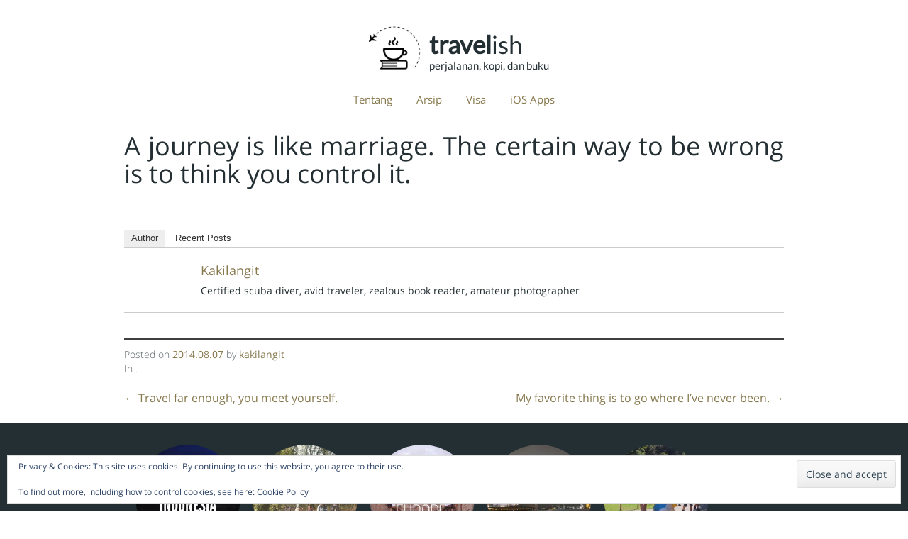

--- FILE ---
content_type: text/html; charset=UTF-8
request_url: https://blog.travelish.net/perfect-quotes/journey-like-marriage-certain-way-wrong-think-control/
body_size: 13384
content:
<!DOCTYPE html>
<html lang="en-US">
<head>
	<meta charset="UTF-8">
	<meta name="viewport" content="width=device-width, initial-scale=1">
	<title>A journey is like marriage. The certain way to be wrong is to think you control it. | Travelish</title>
	<link rel="profile" href="https://gmpg.org/xfn/11">
	<link rel="pingback" href="https://blog.travelish.net/xmlrpc.php">
	<link rel="alternate" href="https://blog.travelish.net/" hreflang="id" />

	<style id="jetpack-boost-critical-css">@media all{@charset "UTF-8";ul{box-sizing:border-box}.entry-content{counter-reset:footnotes}.screen-reader-text{clip:rect(1px,1px,1px,1px);word-wrap:normal!important;border:0;-webkit-clip-path:inset(50%);clip-path:inset(50%);height:1px;margin:-1px;overflow:hidden;padding:0;position:absolute;width:1px}a,body,div,form,h1,h2,html,li,p,span,strong,ul{border:0;font-family:inherit;font-size:100%;font-style:inherit;font-weight:inherit;margin:0;outline:0;padding:0;vertical-align:baseline}html{font-size:62.5%;overflow-y:scroll;-webkit-text-size-adjust:100%;-ms-text-size-adjust:100%}*,:after,:before{-webkit-box-sizing:border-box;-moz-box-sizing:border-box;box-sizing:border-box}body{background:#fff}article,aside,footer,header,main,nav,section{display:block}ul{list-style:none}a img{border:0}body,input{color:#404040;font-family:sans-serif;font-size:16px;font-size:1.6rem;line-height:1.5}h1,h2{clear:both}p{margin-bottom:1.5em}strong{font-weight:700}ul{margin:0 0 1.5em 3em}ul{list-style:disc}img{height:auto;max-width:100%}input{font-size:100%;margin:0;vertical-align:baseline}input[type=submit]{border:1px solid;border-color:#ccc #ccc #bbb;border-radius:3px;background:#e6e6e6;box-shadow:inset 0 1px 0 rgba(255,255,255,.5),inset 0 15px 17px rgba(255,255,255,.5),inset 0-5px 12px rgba(0,0,0,.05);color:rgba(0,0,0,.8);-webkit-appearance:button;font-size:12px;font-size:1.2rem;line-height:1;padding:.6em 1em .4em;text-shadow:0 1px 0 rgba(255,255,255,.8)}a{color:#4169e1}.main-navigation{clear:both;display:block;float:left;width:100%}.main-navigation ul{list-style:none;margin:0;padding-left:0}.main-navigation li{float:left;position:relative}.main-navigation a{display:block;text-decoration:none}@media screen and (max-width:600px){.main-navigation ul{display:none}}.site-main .post-navigation{margin:0 0 1.5em;overflow:hidden}.post-navigation .nav-previous{float:left;width:50%}.post-navigation .nav-next{float:right;text-align:right;width:50%}.screen-reader-text{clip:rect(1px,1px,1px,1px);position:absolute!important;height:1px;width:1px;overflow:hidden}.entry-content:after,.entry-content:before,.site-content:after,.site-content:before,.site-footer:after,.site-footer:before,.site-header:after,.site-header:before{content:"";display:table}.entry-content:after,.site-content:after,.site-footer:after,.site-header:after{clear:both}.widget{margin:0 0 1.5em}.hentry{margin:0 0 1.5em}.byline,.updated:not(.published){display:none}.group-blog .byline,.single .byline{display:inline}.entry-content{margin:1.5em 0 0}.widget_eu_cookie_law_widget{border:none;bottom:1em;left:1em;margin:0;padding:0;position:fixed;right:1em;width:auto;z-index:50001}#eu-cookie-law{background-color:#fff;border:1px solid #dedede;color:#2e4467;font-size:12px;line-height:1.5;overflow:hidden;padding:6px 6px 6px 15px;position:relative}#eu-cookie-law a{color:inherit;text-decoration:underline}#eu-cookie-law form{margin-bottom:0;position:static}#eu-cookie-law input{background:#f3f3f3;border:1px solid #dedede;border-radius:4px;-moz-border-radius:3px;-webkit-border-radius:3px;color:#2e4453;display:inline;float:right;font-family:inherit;font-size:14px;font-weight:inherit;line-height:inherit;margin:0 0 0 5%;padding:8px 12px;position:static;text-transform:none}@media (max-width:600px){#eu-cookie-law{padding-bottom:55px}#eu-cookie-law input.accept{bottom:8px;position:absolute;right:8px}}.widget_eu_cookie_law_widget{border:none;bottom:1em;left:1em;margin:0;padding:0;position:fixed;right:1em;width:auto;z-index:50001}#eu-cookie-law{background-color:#fff;border:1px solid #dedede;color:#2e4467;font-size:12px;line-height:1.5;overflow:hidden;padding:6px 6px 6px 15px;position:relative}#eu-cookie-law a{color:inherit;text-decoration:underline}#eu-cookie-law form{margin-bottom:0;position:static}#eu-cookie-law input{background:#f3f3f3;border:1px solid #dedede;border-radius:4px;-moz-border-radius:3px;-webkit-border-radius:3px;color:#2e4453;display:inline;float:right;font-family:inherit;font-size:14px;font-weight:inherit;line-height:inherit;margin:0 0 0 5%;padding:8px 12px;position:static;text-transform:none}@media (max-width:600px){#eu-cookie-law{padding-bottom:55px}#eu-cookie-law input.accept{bottom:8px;position:absolute;right:8px}}.screen-reader-text{clip:rect(1px,1px,1px,1px);word-wrap:normal!important;border:0;-webkit-clip-path:inset(50%);clip-path:inset(50%);height:1px;margin:-1px;overflow:hidden;padding:0;position:absolute!important;width:1px}}@media all{html{font-family:sans-serif;-webkit-text-size-adjust:100%;-ms-text-size-adjust:100%}body{margin:0}article,aside,footer,header,main,nav,section{display:block}a{background-color:transparent}strong{font-weight:700}h1{margin:.67em 0;font-size:2em}img{border:0}input{margin:0;font:inherit;color:inherit}input[type=submit]{-webkit-appearance:button}input{line-height:normal}*{-webkit-box-sizing:border-box;-moz-box-sizing:border-box;box-sizing:border-box}html{font-size:10px}body{font-family:"Helvetica Neue",Helvetica,Arial,sans-serif;font-size:14px;line-height:1.42857143;color:#333;background-color:#fff}input{font-family:inherit;font-size:inherit;line-height:inherit}a{color:#337ab7;text-decoration:none}img{vertical-align:middle}h1,h2{font-family:inherit;font-weight:500;line-height:1.1;color:inherit}h1,h2{margin-top:20px;margin-bottom:10px}h1{font-size:36px}h2{font-size:30px}p{margin:0 0 10px}ul{margin-top:0;margin-bottom:10px}.container{padding-right:15px;padding-left:15px;margin-right:auto;margin-left:auto}@media (min-width:768px){.container{width:750px}}@media (min-width:992px){.container{width:970px}}@media (min-width:1200px){.container{width:1170px}}.container:after,.container:before{display:table;content:" "}.container:after{clear:both}@-ms-viewport{width:device-width}}@media all{.abh_tab_content .abh_text .abh_name,section.abh_tab{padding:0!important;margin:0!important}.abh_box,.abh_tabs{width:100%!important}.abh_box{clear:both!important;position:relative!important;padding:25px 0!important}.abh_tabs{list-style:none!important;padding:5px 0 1px!important;margin:0!important;font:13px arial!important;border-bottom:1px solid #ccc!important}.abh_tab_content .abh_text ul,.abh_tabs li{list-style:none!important;padding:0!important}.abh_tabs li{display:inline!important;margin:0!important}.abh_tabs li:after,.abh_tabs li:before{content:""!important;padding:0!important;margin:0!important}.abh_tab_content .abh_tab{display:none}.abh_tabs li a{padding:4px 10px 5px!important;box-shadow:none!important;-webkit-box-shadow:none!important}.abh_tabs li a{background-color:transparent!important;border:0 solid #ccc!important;text-decoration:none!important;border-bottom:none!important;outline:0!important;font-size:100%!important;line-height:23px!important}.abh_tabs li a,.abh_tabs li.abh_active a{color:#333!important}.abh_tabs li.abh_active a{background-color:#eee!important;padding:4px 10px 5px!important;border-bottom:none!important;box-shadow:none!important;-webkit-box-shadow:none!important}.abh_tab_content{padding:20px 12px!important;min-height:80px!important;overflow:hidden!important;border-bottom:1px solid #ccc!important}.abh_tab_content .abh_image{display:block;float:left!important;width:80px!important;margin-top:10px!important}.abh_tab_content .abh_image a{border:0!important;box-shadow:0 1px 4px rgba(0,0,0,.2)!important;-webkit-box-shadow:none!important}.abh_tab_content .abh_text{margin-left:96px!important;font-size:100%!important;line-height:1.5!important}.abh_tab_content .abh_text .abh_name{font-size:20px!important;clear:none!important;font-weight:700!important;text-align:left!important;line-height:20px!important}.abh_tab_content .abh_text .fn{text-transform:capitalize!important;clear:none!important;font-size:18px!important;line-height:24px!important;margin:0!important;padding:0!important;border:0!important}.abh_tab_content .abh_text a{font-size:100%!important}.abh_tab_content .abh_text .abh_job{line-height:20px!important;font-size:100%!important}.abh_tab_content .abh_text .abh_description{position:static!important;padding-top:6px!important;font-size:14px!important;width:100%!important}.abh_tab_content .abh_text .abh_allposts{font-size:11px!important;vertical-align:middle!important}.abh_tab_content .abh_text ul{margin:5px 0 0 15px!important}.abh_tab_content .abh_text ul li,.abh_tab_content .abh_text ul li span{font-size:13px!important;line-height:20px!important;margin:0!important}.abh_tab_content .abh_social{display:block;float:right!important;line-height:1px!important;padding:0!important;margin:3px 0 0!important;text-align:right!important}.abh_tab_content .abh_text a{text-decoration:none!important;box-shadow:none!important;-webkit-box-shadow:none!important}.abh_box .vcard{background:0 0!important;font-size:100%!important;border:0!important}}@media all{a{color:#87794e;text-decoration:none;outline:0;font-weight:400}body{font-family:"Open Sans",sans-serif;font-weight:400;font-size:1em;color:#242f33;text-align:justify;-webkit-font-smoothing:antialiased}#main{margin:0 auto}#main .hentry{margin:0}.site-branding{font-family:Lato,sans-serif;font-weight:400;color:#242f33}.site-branding .site-title a{color:#242f33}nav.main-navigation .menu{display:table;margin:0 auto}nav.main-navigation .menu li a{font-size:1.5em;padding:15px 7px;margin:0 10px}nav.post-navigation{font-size:1.6em}#bottom .widget_simpleimage a,#bottom .widget_simpleimage a img{display:block;width:150px;height:150px}#bottom{padding:0;background-color:#242f33}#bottom .widget_simpleimage{margin:30px auto 15px 15px;float:left}#bottom .widget_simpleimage a img{border:1px solid #242f33;border-radius:100%}footer.entry-footer{font-size:1.4em;font-family:"Open Sans",sans-serif;font-weight:300;color:#576266}footer.entry-footer{margin:10px auto;padding:10px 0;border-top:4px solid #404040}footer#colophon{color:#f5f5f5;text-align:right;height:44px;background:#242f33}footer#colophon .site-info{margin-top:15px;font-size:14px}h1.entry-title{clear:none}header{margin:0}header.entry-header{position:relative;margin-bottom:30px}@media only screen and (min-device-width:320px) and (max-device-width:767px){body{font-size:.8em}.site-branding{margin:0 auto;text-align:center;width:auto;height:auto;position:relative}.site-branding .nara-image{position:relative}.site-branding .nara-image img{height:75px;width:75px;display:block;margin:0 auto}.site-branding .site-title{font-size:3.5em;margin:0;padding:0;text-align:center;padding-left:0;display:block;height:auto;position:relative}.site-branding .site-title a{position:relative}.site-branding .site-description{font-size:1.2em;margin:0;padding:0;text-align:center;padding-left:0}}@media only screen and (min-device-width:768px){.site-branding{margin:15px auto;display:block;max-width:270px;height:100%;position:relative}.site-branding .nara-image{position:absolute;left:0;top:0}.site-branding .nara-image a{display:block;height:100px;width:100px}.site-branding .site-title{font-size:3.5em;margin:0;padding:0;text-align:left;left:100px;display:inline-block;height:66px;position:relative}.site-branding .site-title a{position:absolute;bottom:0;text-transform:lowercase}.site-branding .site-description{font-size:1.5em;margin:0;padding:0;text-align:left;padding-left:100px}}@media (min-width:768px){.container{width:750px}}@media (min-width:992px){.container{width:960px}}@media (min-width:1200px){.container{width:960px}}}</style><meta name='robots' content='max-image-preview:large' />
<!-- Jetpack Site Verification Tags -->
<meta name="google-site-verification" content="_PYBCWqzoUAIj9YfKjOuUV9dLFbdhM7HEfv_7FMyrsY" />
<meta name="msvalidate.01" content="BE2E1BAD5ADF4D7EF92339922F7DA45F" />
<link rel='dns-prefetch' href='//stats.wp.com' />
<link rel='dns-prefetch' href='//widgets.wp.com' />
<link rel='dns-prefetch' href='//s0.wp.com' />
<link rel='dns-prefetch' href='//0.gravatar.com' />
<link rel='dns-prefetch' href='//1.gravatar.com' />
<link rel='dns-prefetch' href='//2.gravatar.com' />
<link rel='preconnect' href='//i0.wp.com' />
<link rel='preconnect' href='//c0.wp.com' />
<link rel="alternate" type="application/rss+xml" title="Travelish &raquo; Feed" href="https://blog.travelish.net/feed/" />
<link rel="alternate" type="application/rss+xml" title="Travelish &raquo; Comments Feed" href="https://blog.travelish.net/comments/feed/" />
<link rel="alternate" title="oEmbed (JSON)" type="application/json+oembed" href="https://blog.travelish.net/wp-json/oembed/1.0/embed?url=https%3A%2F%2Fblog.travelish.net%2Fperfect-quotes%2Fjourney-like-marriage-certain-way-wrong-think-control%2F" />
<link rel="alternate" title="oEmbed (XML)" type="text/xml+oembed" href="https://blog.travelish.net/wp-json/oembed/1.0/embed?url=https%3A%2F%2Fblog.travelish.net%2Fperfect-quotes%2Fjourney-like-marriage-certain-way-wrong-think-control%2F&#038;format=xml" />
<noscript><link rel='stylesheet' id='all-css-143f9c4eb3ebb29d95e42e31dc75db65' href='https://blog.travelish.net/_jb_static/??87a499be39' type='text/css' media='all' /></noscript><script src="/cdn-cgi/scripts/7d0fa10a/cloudflare-static/rocket-loader.min.js" data-cf-settings="a00eef674745aaf7f26d76be-|49"></script><link rel='stylesheet' id='all-css-143f9c4eb3ebb29d95e42e31dc75db65' href='https://blog.travelish.net/_jb_static/??87a499be39' type='text/css' media="not all" data-media="all" onload="this.media=this.dataset.media; delete this.dataset.media; this.removeAttribute( 'onload' );" />
<noscript><link rel='stylesheet' id='screen-and-min-width-768px-and-max-width-959px-css-c18eaca80466127d6b1f2d56d962d747' href='https://blog.travelish.net/_jb_static/??77204df4bc' type='text/css' media='screen and (min-width: 768px) and (max-width: 959px)' /></noscript><script src="/cdn-cgi/scripts/7d0fa10a/cloudflare-static/rocket-loader.min.js" data-cf-settings="a00eef674745aaf7f26d76be-|49"></script><link rel='stylesheet' id='screen-and-min-width-768px-and-max-width-959px-css-c18eaca80466127d6b1f2d56d962d747' href='https://blog.travelish.net/_jb_static/??77204df4bc' type='text/css' media="not all" data-media="screen and (min-width: 768px) and (max-width: 959px)" onload="this.media=this.dataset.media; delete this.dataset.media; this.removeAttribute( 'onload' );" />
<noscript><link rel='stylesheet' id='screen-and-max-width-767px-css-6f32b1afbcee4dbf77a3b47003f7fbdc' href='https://blog.travelish.net/_jb_static/??a0c2a35c3a' type='text/css' media='screen and (max-width: 767px)' /></noscript><script src="/cdn-cgi/scripts/7d0fa10a/cloudflare-static/rocket-loader.min.js" data-cf-settings="a00eef674745aaf7f26d76be-|49"></script><link rel='stylesheet' id='screen-and-max-width-767px-css-6f32b1afbcee4dbf77a3b47003f7fbdc' href='https://blog.travelish.net/_jb_static/??a0c2a35c3a' type='text/css' media="not all" data-media="screen and (max-width: 767px)" onload="this.media=this.dataset.media; delete this.dataset.media; this.removeAttribute( 'onload' );" />
<noscript><link rel='stylesheet' id='screen-css-27b5c893f11b03f6eafc69f4ccb7ee36' href='https://blog.travelish.net/_jb_static/??5263cc931e' type='text/css' media='screen' /></noscript><script src="/cdn-cgi/scripts/7d0fa10a/cloudflare-static/rocket-loader.min.js" data-cf-settings="a00eef674745aaf7f26d76be-|49"></script><link rel='stylesheet' id='screen-css-27b5c893f11b03f6eafc69f4ccb7ee36' href='https://blog.travelish.net/_jb_static/??5263cc931e' type='text/css' media="not all" data-media="screen" onload="this.media=this.dataset.media; delete this.dataset.media; this.removeAttribute( 'onload' );" />
<style id='wp-img-auto-sizes-contain-inline-css'>
img:is([sizes=auto i],[sizes^="auto," i]){contain-intrinsic-size:3000px 1500px}
/*# sourceURL=wp-img-auto-sizes-contain-inline-css */
</style>
<style id='wp-emoji-styles-inline-css'>

	img.wp-smiley, img.emoji {
		display: inline !important;
		border: none !important;
		box-shadow: none !important;
		height: 1em !important;
		width: 1em !important;
		margin: 0 0.07em !important;
		vertical-align: -0.1em !important;
		background: none !important;
		padding: 0 !important;
	}
/*# sourceURL=wp-emoji-styles-inline-css */
</style>
<style id='wp-block-library-inline-css'>
:root{--wp-block-synced-color:#7a00df;--wp-block-synced-color--rgb:122,0,223;--wp-bound-block-color:var(--wp-block-synced-color);--wp-editor-canvas-background:#ddd;--wp-admin-theme-color:#007cba;--wp-admin-theme-color--rgb:0,124,186;--wp-admin-theme-color-darker-10:#006ba1;--wp-admin-theme-color-darker-10--rgb:0,107,160.5;--wp-admin-theme-color-darker-20:#005a87;--wp-admin-theme-color-darker-20--rgb:0,90,135;--wp-admin-border-width-focus:2px}@media (min-resolution:192dpi){:root{--wp-admin-border-width-focus:1.5px}}.wp-element-button{cursor:pointer}:root .has-very-light-gray-background-color{background-color:#eee}:root .has-very-dark-gray-background-color{background-color:#313131}:root .has-very-light-gray-color{color:#eee}:root .has-very-dark-gray-color{color:#313131}:root .has-vivid-green-cyan-to-vivid-cyan-blue-gradient-background{background:linear-gradient(135deg,#00d084,#0693e3)}:root .has-purple-crush-gradient-background{background:linear-gradient(135deg,#34e2e4,#4721fb 50%,#ab1dfe)}:root .has-hazy-dawn-gradient-background{background:linear-gradient(135deg,#faaca8,#dad0ec)}:root .has-subdued-olive-gradient-background{background:linear-gradient(135deg,#fafae1,#67a671)}:root .has-atomic-cream-gradient-background{background:linear-gradient(135deg,#fdd79a,#004a59)}:root .has-nightshade-gradient-background{background:linear-gradient(135deg,#330968,#31cdcf)}:root .has-midnight-gradient-background{background:linear-gradient(135deg,#020381,#2874fc)}:root{--wp--preset--font-size--normal:16px;--wp--preset--font-size--huge:42px}.has-regular-font-size{font-size:1em}.has-larger-font-size{font-size:2.625em}.has-normal-font-size{font-size:var(--wp--preset--font-size--normal)}.has-huge-font-size{font-size:var(--wp--preset--font-size--huge)}.has-text-align-center{text-align:center}.has-text-align-left{text-align:left}.has-text-align-right{text-align:right}.has-fit-text{white-space:nowrap!important}#end-resizable-editor-section{display:none}.aligncenter{clear:both}.items-justified-left{justify-content:flex-start}.items-justified-center{justify-content:center}.items-justified-right{justify-content:flex-end}.items-justified-space-between{justify-content:space-between}.screen-reader-text{border:0;clip-path:inset(50%);height:1px;margin:-1px;overflow:hidden;padding:0;position:absolute;width:1px;word-wrap:normal!important}.screen-reader-text:focus{background-color:#ddd;clip-path:none;color:#444;display:block;font-size:1em;height:auto;left:5px;line-height:normal;padding:15px 23px 14px;text-decoration:none;top:5px;width:auto;z-index:100000}html :where(.has-border-color){border-style:solid}html :where([style*=border-top-color]){border-top-style:solid}html :where([style*=border-right-color]){border-right-style:solid}html :where([style*=border-bottom-color]){border-bottom-style:solid}html :where([style*=border-left-color]){border-left-style:solid}html :where([style*=border-width]){border-style:solid}html :where([style*=border-top-width]){border-top-style:solid}html :where([style*=border-right-width]){border-right-style:solid}html :where([style*=border-bottom-width]){border-bottom-style:solid}html :where([style*=border-left-width]){border-left-style:solid}html :where(img[class*=wp-image-]){height:auto;max-width:100%}:where(figure){margin:0 0 1em}html :where(.is-position-sticky){--wp-admin--admin-bar--position-offset:var(--wp-admin--admin-bar--height,0px)}@media screen and (max-width:600px){html :where(.is-position-sticky){--wp-admin--admin-bar--position-offset:0px}}

/*# sourceURL=wp-block-library-inline-css */
</style><style id='global-styles-inline-css'>
:root{--wp--preset--aspect-ratio--square: 1;--wp--preset--aspect-ratio--4-3: 4/3;--wp--preset--aspect-ratio--3-4: 3/4;--wp--preset--aspect-ratio--3-2: 3/2;--wp--preset--aspect-ratio--2-3: 2/3;--wp--preset--aspect-ratio--16-9: 16/9;--wp--preset--aspect-ratio--9-16: 9/16;--wp--preset--color--black: #000000;--wp--preset--color--cyan-bluish-gray: #abb8c3;--wp--preset--color--white: #ffffff;--wp--preset--color--pale-pink: #f78da7;--wp--preset--color--vivid-red: #cf2e2e;--wp--preset--color--luminous-vivid-orange: #ff6900;--wp--preset--color--luminous-vivid-amber: #fcb900;--wp--preset--color--light-green-cyan: #7bdcb5;--wp--preset--color--vivid-green-cyan: #00d084;--wp--preset--color--pale-cyan-blue: #8ed1fc;--wp--preset--color--vivid-cyan-blue: #0693e3;--wp--preset--color--vivid-purple: #9b51e0;--wp--preset--gradient--vivid-cyan-blue-to-vivid-purple: linear-gradient(135deg,rgb(6,147,227) 0%,rgb(155,81,224) 100%);--wp--preset--gradient--light-green-cyan-to-vivid-green-cyan: linear-gradient(135deg,rgb(122,220,180) 0%,rgb(0,208,130) 100%);--wp--preset--gradient--luminous-vivid-amber-to-luminous-vivid-orange: linear-gradient(135deg,rgb(252,185,0) 0%,rgb(255,105,0) 100%);--wp--preset--gradient--luminous-vivid-orange-to-vivid-red: linear-gradient(135deg,rgb(255,105,0) 0%,rgb(207,46,46) 100%);--wp--preset--gradient--very-light-gray-to-cyan-bluish-gray: linear-gradient(135deg,rgb(238,238,238) 0%,rgb(169,184,195) 100%);--wp--preset--gradient--cool-to-warm-spectrum: linear-gradient(135deg,rgb(74,234,220) 0%,rgb(151,120,209) 20%,rgb(207,42,186) 40%,rgb(238,44,130) 60%,rgb(251,105,98) 80%,rgb(254,248,76) 100%);--wp--preset--gradient--blush-light-purple: linear-gradient(135deg,rgb(255,206,236) 0%,rgb(152,150,240) 100%);--wp--preset--gradient--blush-bordeaux: linear-gradient(135deg,rgb(254,205,165) 0%,rgb(254,45,45) 50%,rgb(107,0,62) 100%);--wp--preset--gradient--luminous-dusk: linear-gradient(135deg,rgb(255,203,112) 0%,rgb(199,81,192) 50%,rgb(65,88,208) 100%);--wp--preset--gradient--pale-ocean: linear-gradient(135deg,rgb(255,245,203) 0%,rgb(182,227,212) 50%,rgb(51,167,181) 100%);--wp--preset--gradient--electric-grass: linear-gradient(135deg,rgb(202,248,128) 0%,rgb(113,206,126) 100%);--wp--preset--gradient--midnight: linear-gradient(135deg,rgb(2,3,129) 0%,rgb(40,116,252) 100%);--wp--preset--font-size--small: 13px;--wp--preset--font-size--medium: 20px;--wp--preset--font-size--large: 36px;--wp--preset--font-size--x-large: 42px;--wp--preset--spacing--20: 0.44rem;--wp--preset--spacing--30: 0.67rem;--wp--preset--spacing--40: 1rem;--wp--preset--spacing--50: 1.5rem;--wp--preset--spacing--60: 2.25rem;--wp--preset--spacing--70: 3.38rem;--wp--preset--spacing--80: 5.06rem;--wp--preset--shadow--natural: 6px 6px 9px rgba(0, 0, 0, 0.2);--wp--preset--shadow--deep: 12px 12px 50px rgba(0, 0, 0, 0.4);--wp--preset--shadow--sharp: 6px 6px 0px rgba(0, 0, 0, 0.2);--wp--preset--shadow--outlined: 6px 6px 0px -3px rgb(255, 255, 255), 6px 6px rgb(0, 0, 0);--wp--preset--shadow--crisp: 6px 6px 0px rgb(0, 0, 0);}:where(.is-layout-flex){gap: 0.5em;}:where(.is-layout-grid){gap: 0.5em;}body .is-layout-flex{display: flex;}.is-layout-flex{flex-wrap: wrap;align-items: center;}.is-layout-flex > :is(*, div){margin: 0;}body .is-layout-grid{display: grid;}.is-layout-grid > :is(*, div){margin: 0;}:where(.wp-block-columns.is-layout-flex){gap: 2em;}:where(.wp-block-columns.is-layout-grid){gap: 2em;}:where(.wp-block-post-template.is-layout-flex){gap: 1.25em;}:where(.wp-block-post-template.is-layout-grid){gap: 1.25em;}.has-black-color{color: var(--wp--preset--color--black) !important;}.has-cyan-bluish-gray-color{color: var(--wp--preset--color--cyan-bluish-gray) !important;}.has-white-color{color: var(--wp--preset--color--white) !important;}.has-pale-pink-color{color: var(--wp--preset--color--pale-pink) !important;}.has-vivid-red-color{color: var(--wp--preset--color--vivid-red) !important;}.has-luminous-vivid-orange-color{color: var(--wp--preset--color--luminous-vivid-orange) !important;}.has-luminous-vivid-amber-color{color: var(--wp--preset--color--luminous-vivid-amber) !important;}.has-light-green-cyan-color{color: var(--wp--preset--color--light-green-cyan) !important;}.has-vivid-green-cyan-color{color: var(--wp--preset--color--vivid-green-cyan) !important;}.has-pale-cyan-blue-color{color: var(--wp--preset--color--pale-cyan-blue) !important;}.has-vivid-cyan-blue-color{color: var(--wp--preset--color--vivid-cyan-blue) !important;}.has-vivid-purple-color{color: var(--wp--preset--color--vivid-purple) !important;}.has-black-background-color{background-color: var(--wp--preset--color--black) !important;}.has-cyan-bluish-gray-background-color{background-color: var(--wp--preset--color--cyan-bluish-gray) !important;}.has-white-background-color{background-color: var(--wp--preset--color--white) !important;}.has-pale-pink-background-color{background-color: var(--wp--preset--color--pale-pink) !important;}.has-vivid-red-background-color{background-color: var(--wp--preset--color--vivid-red) !important;}.has-luminous-vivid-orange-background-color{background-color: var(--wp--preset--color--luminous-vivid-orange) !important;}.has-luminous-vivid-amber-background-color{background-color: var(--wp--preset--color--luminous-vivid-amber) !important;}.has-light-green-cyan-background-color{background-color: var(--wp--preset--color--light-green-cyan) !important;}.has-vivid-green-cyan-background-color{background-color: var(--wp--preset--color--vivid-green-cyan) !important;}.has-pale-cyan-blue-background-color{background-color: var(--wp--preset--color--pale-cyan-blue) !important;}.has-vivid-cyan-blue-background-color{background-color: var(--wp--preset--color--vivid-cyan-blue) !important;}.has-vivid-purple-background-color{background-color: var(--wp--preset--color--vivid-purple) !important;}.has-black-border-color{border-color: var(--wp--preset--color--black) !important;}.has-cyan-bluish-gray-border-color{border-color: var(--wp--preset--color--cyan-bluish-gray) !important;}.has-white-border-color{border-color: var(--wp--preset--color--white) !important;}.has-pale-pink-border-color{border-color: var(--wp--preset--color--pale-pink) !important;}.has-vivid-red-border-color{border-color: var(--wp--preset--color--vivid-red) !important;}.has-luminous-vivid-orange-border-color{border-color: var(--wp--preset--color--luminous-vivid-orange) !important;}.has-luminous-vivid-amber-border-color{border-color: var(--wp--preset--color--luminous-vivid-amber) !important;}.has-light-green-cyan-border-color{border-color: var(--wp--preset--color--light-green-cyan) !important;}.has-vivid-green-cyan-border-color{border-color: var(--wp--preset--color--vivid-green-cyan) !important;}.has-pale-cyan-blue-border-color{border-color: var(--wp--preset--color--pale-cyan-blue) !important;}.has-vivid-cyan-blue-border-color{border-color: var(--wp--preset--color--vivid-cyan-blue) !important;}.has-vivid-purple-border-color{border-color: var(--wp--preset--color--vivid-purple) !important;}.has-vivid-cyan-blue-to-vivid-purple-gradient-background{background: var(--wp--preset--gradient--vivid-cyan-blue-to-vivid-purple) !important;}.has-light-green-cyan-to-vivid-green-cyan-gradient-background{background: var(--wp--preset--gradient--light-green-cyan-to-vivid-green-cyan) !important;}.has-luminous-vivid-amber-to-luminous-vivid-orange-gradient-background{background: var(--wp--preset--gradient--luminous-vivid-amber-to-luminous-vivid-orange) !important;}.has-luminous-vivid-orange-to-vivid-red-gradient-background{background: var(--wp--preset--gradient--luminous-vivid-orange-to-vivid-red) !important;}.has-very-light-gray-to-cyan-bluish-gray-gradient-background{background: var(--wp--preset--gradient--very-light-gray-to-cyan-bluish-gray) !important;}.has-cool-to-warm-spectrum-gradient-background{background: var(--wp--preset--gradient--cool-to-warm-spectrum) !important;}.has-blush-light-purple-gradient-background{background: var(--wp--preset--gradient--blush-light-purple) !important;}.has-blush-bordeaux-gradient-background{background: var(--wp--preset--gradient--blush-bordeaux) !important;}.has-luminous-dusk-gradient-background{background: var(--wp--preset--gradient--luminous-dusk) !important;}.has-pale-ocean-gradient-background{background: var(--wp--preset--gradient--pale-ocean) !important;}.has-electric-grass-gradient-background{background: var(--wp--preset--gradient--electric-grass) !important;}.has-midnight-gradient-background{background: var(--wp--preset--gradient--midnight) !important;}.has-small-font-size{font-size: var(--wp--preset--font-size--small) !important;}.has-medium-font-size{font-size: var(--wp--preset--font-size--medium) !important;}.has-large-font-size{font-size: var(--wp--preset--font-size--large) !important;}.has-x-large-font-size{font-size: var(--wp--preset--font-size--x-large) !important;}
/*# sourceURL=global-styles-inline-css */
</style>

<style id='classic-theme-styles-inline-css'>
/*! This file is auto-generated */
.wp-block-button__link{color:#fff;background-color:#32373c;border-radius:9999px;box-shadow:none;text-decoration:none;padding:calc(.667em + 2px) calc(1.333em + 2px);font-size:1.125em}.wp-block-file__button{background:#32373c;color:#fff;text-decoration:none}
/*# sourceURL=/wp-includes/css/classic-themes.min.css */
</style>
<style id='crp-custom-style-inline-css'>
.crp_related{
padding-top:20px;
border-top: 4px solid #f5f5f5;
}
/*# sourceURL=crp-custom-style-inline-css */
</style>
<script data-jetpack-boost="ignore" type="a00eef674745aaf7f26d76be-text/javascript" src="https://blog.travelish.net/wp-includes/js/jquery/jquery.min.js?ver=3.7.1" id="jquery-core-js"></script>

<link rel="https://api.w.org/" href="https://blog.travelish.net/wp-json/" /><link rel="EditURI" type="application/rsd+xml" title="RSD" href="https://blog.travelish.net/xmlrpc.php?rsd" />
<meta name="generator" content="WordPress 6.9" />
<link rel="canonical" href="https://blog.travelish.net/perfect-quotes/journey-like-marriage-certain-way-wrong-think-control/" />

<!-- StarBox - the Author Box for Humans 3.5.4, visit: https://wordpress.org/plugins/starbox/ -->
<!-- /StarBox - the Author Box for Humans -->

<noscript><link rel='stylesheet' id='all-css-518081bca0f561998fa9a5aac921fd3b' href='https://blog.travelish.net/_jb_static/??edf72ea252' type='text/css' media='all' /></noscript><script src="/cdn-cgi/scripts/7d0fa10a/cloudflare-static/rocket-loader.min.js" data-cf-settings="a00eef674745aaf7f26d76be-|49"></script><link rel='stylesheet' id='all-css-518081bca0f561998fa9a5aac921fd3b' href='https://blog.travelish.net/_jb_static/??edf72ea252' type='text/css' media="not all" data-media="all" onload="this.media=this.dataset.media; delete this.dataset.media; this.removeAttribute( 'onload' );" />

<noscript><link rel='stylesheet' id='all-css-69a36c755644e96e23e58728dce98309' href='https://blog.travelish.net/_jb_static/??92923659a7' type='text/css' media='all' /></noscript><script src="/cdn-cgi/scripts/7d0fa10a/cloudflare-static/rocket-loader.min.js" data-cf-settings="a00eef674745aaf7f26d76be-|49"></script><link rel='stylesheet' id='all-css-69a36c755644e96e23e58728dce98309' href='https://blog.travelish.net/_jb_static/??92923659a7' type='text/css' media="not all" data-media="all" onload="this.media=this.dataset.media; delete this.dataset.media; this.removeAttribute( 'onload' );" />
	<style>img#wpstats{display:none}</style>
		
<!-- Jetpack Open Graph Tags -->
<meta property="og:type" content="article" />
<meta property="og:title" content="A journey is like marriage. The certain way to be wrong is to think you control it." />
<meta property="og:url" content="https://blog.travelish.net/perfect-quotes/journey-like-marriage-certain-way-wrong-think-control/" />
<meta property="og:description" content="Visit the post for more." />
<meta property="article:published_time" content="2014-08-07T03:24:43+00:00" />
<meta property="article:modified_time" content="2014-08-07T03:24:43+00:00" />
<meta property="og:site_name" content="Travelish" />
<meta property="og:image" content="https://s0.wp.com/i/blank.jpg" />
<meta property="og:image:width" content="200" />
<meta property="og:image:height" content="200" />
<meta property="og:image:alt" content="" />
<meta property="og:locale" content="en_US" />
<meta name="twitter:text:title" content="A journey is like marriage. The certain way to be wrong is to think you control it." />
<meta name="twitter:card" content="summary" />
<meta name="twitter:description" content="Visit the post for more." />

<!-- End Jetpack Open Graph Tags -->

	<!-- Bootstrap -->
	<link href="https://blog.travelish.net/wp-content/themes/nara/css/bootstrap.min.css" rel="stylesheet" media="all">
	<!-- HTML5 Shim and Respond.js IE8 support of HTML5 elements and media queries -->
	<!-- WARNING: Respond.js doesn't work if you view the page via file:// -->
	<!--[if lt IE 9]>
		<script data-jetpack-boost="ignore" src="//cdnjs.cloudflare.com/ajax/libs/html5shiv/3.7.2/html5shiv.min.js"></script>
	  <script data-jetpack-boost="ignore" src="//cdnjs.cloudflare.com/ajax/libs/respond.js/1.4.2/respond.js"></script>
	<![endif]-->

	<!-- Fontawesome -->
	<!-- link href="//cdnjs.cloudflare.com/ajax/libs/font-awesome/4.3.0/css/font-awesome.min.css" rel="stylesheet" media="all" -->

	<!-- Google Fonts -->
	<!--link href='https://fonts.googleapis.com/css?family=Droid+Sans:400,700|Lato|Open+Sans:300,600,400' rel='stylesheet' type='text/css'-->
	<link href='https://blog.travelish.net/wp-content/themes/nara/css/google-font.css' rel='stylesheet' type='text/css'>

	<!-- Main Style -->
	<link href="https://blog.travelish.net/wp-content/themes/nara/css/main.css" rel="stylesheet" media="all">

	<!-- Favicons -->
	<link rel="apple-touch-icon" type="image/png" href="https://blog.travelish.net/wp-content/themes/nara/favicons/favicon-travelish-57.png">
	<link rel="apple-touch-icon" type="image/png" sizes="72x72" href="https://blog.travelish.net/wp-content/themes/nara/favicons/favicon-travelish-72.png">
	<link rel="apple-touch-icon" type="image/png" sizes="114x114" href="https://blog.travelish.net/wp-content/themes/nara/favicons/favicon-travelish-114.png">
	<link rel="shortcut icon" href="https://blog.travelish.net/wp-content/themes/nara/favicons/favicon-travelish.png" />
<noscript><link rel='stylesheet' id='all-css-2a3ae37c31eefc493b588f47173979bb' href='https://blog.travelish.net/_jb_static/??befce7dae6' type='text/css' media='all' /></noscript><script src="/cdn-cgi/scripts/7d0fa10a/cloudflare-static/rocket-loader.min.js" data-cf-settings="a00eef674745aaf7f26d76be-|49"></script><link rel='stylesheet' id='all-css-2a3ae37c31eefc493b588f47173979bb' href='https://blog.travelish.net/_jb_static/??befce7dae6' type='text/css' media="not all" data-media="all" onload="this.media=this.dataset.media; delete this.dataset.media; this.removeAttribute( 'onload' );" />
</head>

<body class="wp-singular perfect-quotes-template-default single single-perfect-quotes postid-1021 wp-theme-nara group-blog">
<div id="page" class="hfeed site">
	<header id="masthead" class="site-header container" role="banner">
		<div class="site-branding">
			<div class="nara-image">
				<a href="https://blog.travelish.net/" rel="home">
					<img
					src="https://i0.wp.com/blog.travelish.net/wp-content/uploads/images/Logo.png"
					alt=""
					sizes="(min-width: 40em) 80vw, 100vw"
					srcset="https://i0.wp.com/blog.travelish.net/wp-content/uploads/images/Logo.png 375w, https://i1.wp.com/blog.travelish.net/wp-content/uploads/images/Logo@2x.png 768w" />
				</a>
			</div>
			<h1 class="site-title"><a href="https://blog.travelish.net/" title="Travelish" rel="home"><strong>travel</strong>ish</a></h1>
			<h2 class="site-description">perjalanan, kopi, dan buku</h2>
		</div>

		<nav id="site-navigation" class="main-navigation" role="navigation">
			<div class="menu-utama-container"><ul id="menu-utama" class="menu"><li id="menu-item-194" class="menu-item menu-item-type-post_type menu-item-object-page menu-item-194"><a href="https://blog.travelish.net/about/">Tentang</a></li>
<li id="menu-item-1030" class="menu-item menu-item-type-post_type menu-item-object-page menu-item-1030"><a href="https://blog.travelish.net/archives/">Arsip</a></li>
<li id="menu-item-2051" class="menu-item menu-item-type-taxonomy menu-item-object-category menu-item-2051"><a href="https://blog.travelish.net/topic/information/visa/">Visa</a></li>
<li id="menu-item-1212" class="menu-item menu-item-type-custom menu-item-object-custom menu-item-1212"><a href="https://travelish.net">iOS Apps</a></li>
</ul></div>		</nav><!-- #site-navigation -->
	</header><!-- #masthead -->

	<div id="content" class="site-content">

	<div id="primary" class="content-area">
		<main id="main" class="site-main container" role="main">

		
			
<article itemscope itemtype="http://schema.org/Article" id="post-1021" class="post-1021 perfect-quotes type-perfect-quotes status-publish hentry">
	<header itemprop="headline" class="entry-header">
		<h1 class="entry-title">A journey is like marriage. The certain way to be wrong is to think you control it.</h1>	</header><!-- .entry-header -->

	<div class="entry-content">
		<span itemprop="articleBody">
			
                         <div class="abh_box abh_box_down abh_box_business"><ul class="abh_tabs"> <li class="abh_about abh_active"><a href="#abh_about">Author</a></li> <li class="abh_posts"><a href="#abh_posts">Recent Posts</a></li></ul><div class="abh_tab_content"><section class="vcard author abh_about_tab abh_tab" itemscope itemprop="author" itemtype="https://schema.org/Person" style="display:block"><div class="abh_image" itemscope itemtype="https://schema.org/ImageObject"><a href = "https://kakilangit.dev" class="url" target = "_blank" title = "kakilangit" rel="nofollow" > </a> </div><div class="abh_social"> </div><div class="abh_text"><div class="abh_name fn name" itemprop="name" ><a href="https://kakilangit.dev" class="url" target="_blank" rel="nofollow">kakilangit</a></div><div class="abh_job" ></div><div class="description note abh_description" itemprop="description" >Certified scuba diver, avid traveler, zealous book reader, amateur photographer</div></div> </section><section class="abh_posts_tab abh_tab" ><div class="abh_image"><a href="https://kakilangit.dev" class="url" target="_blank" title="kakilangit" rel="nofollow"></a></div><div class="abh_social"> </div><div class="abh_text"><div class="abh_name" >Latest posts by kakilangit <span class="abh_allposts">(<a href="https://blog.travelish.net/author/kakilangit/">see all</a>)</span></div><div class="abh_description note" ><ul>				<li>					<a href="https://blog.travelish.net/visa-new-zealand/">Visa Selandia Baru</a><span> - 2016.02.10</span>				</li>				<li>					<a href="https://blog.travelish.net/the-camino-story/">Suatu Hari Aku Akan Bercerita Tentang Perjalanan ini Padamu Meskipun Kamu Tahu Kisahnya</a><span> - 2016.02.04</span>				</li>				<li>					<a href="https://blog.travelish.net/busker/">Busker</a><span> - 2016.01.31</span>				</li></ul></div></div> </section></div> </div><div id="crp_related"> </div>		</span>
			</div><!-- .entry-content -->


	<footer class="entry-footer">
	<div class="entry-meta">
			<span class="posted-on">Posted on <a href="https://blog.travelish.net/perfect-quotes/journey-like-marriage-certain-way-wrong-think-control/" rel="bookmark"><time class="entry-date published updated" itemprop="datePublished" datetime="2014-08-07T10:24:43+02:00">2014.08.07</time></a></span><span class="byline"> by <span class="author vcard"><a class="url fn n" href="https://blog.travelish.net/author/kakilangit/">kakilangit</a></span></span>
			<meta itemprop="url" content="https://blog.travelish.net/perfect-quotes/journey-like-marriage-certain-way-wrong-think-control/" />
						<span itemprop="author" itemscope itemtype="http://schema.org/Person">
				<meta itemprop="name" content="kakilangit" />
			</span>
	</div><!-- .entry-meta -->
	In .
		
	</footer><!-- .entry-footer -->
</article><!-- #post-## -->

				<nav class="navigation post-navigation" role="navigation">
		<h1 class="screen-reader-text">Post navigation</h1>
		<div class="nav-links">
			<div class="nav-previous"><a href="https://blog.travelish.net/perfect-quotes/travel-far-enough-meet/" rel="prev"><span class="meta-nav">&larr;</span>&nbsp;Travel far enough, you meet yourself.</a></div><div class="nav-next"><a href="https://blog.travelish.net/perfect-quotes/favorite-thing-go-ive-never/" rel="next">My favorite thing is to go where I&#8217;ve never been.&nbsp;<span class="meta-nav">&rarr;</span></a></div>		</div><!-- .nav-links -->
	</nav><!-- .navigation -->
	
			
				
		</main><!-- #main -->
	</div><!-- #primary -->


<div id="bottom" class="widget-area " role="complementary">
	<div class="container">
		<aside id="simpleimage-2" class="widget widget_simpleimage">

	<p class="simple-image">
		<a href="https://blog.travelish.net/topic/indonesia/"><img width="240" height="240" src="https://i0.wp.com/blog.travelish.net/wp-content/uploads/2014/08/Indonesia.jpg?resize=240%2C240&amp;ssl=1" class="attachment-thumbnail size-thumbnail" alt="" decoding="async" loading="lazy" srcset="https://i0.wp.com/blog.travelish.net/wp-content/uploads/2014/08/Indonesia.jpg?w=1200&amp;ssl=1 1200w, https://i0.wp.com/blog.travelish.net/wp-content/uploads/2014/08/Indonesia.jpg?resize=240%2C240&amp;ssl=1 240w, https://i0.wp.com/blog.travelish.net/wp-content/uploads/2014/08/Indonesia.jpg?resize=640%2C640&amp;ssl=1 640w, https://i0.wp.com/blog.travelish.net/wp-content/uploads/2014/08/Indonesia.jpg?resize=1024%2C1024&amp;ssl=1 1024w, https://i0.wp.com/blog.travelish.net/wp-content/uploads/2014/08/Indonesia.jpg?resize=480%2C480&amp;ssl=1 480w" sizes="auto, (max-width: 240px) 100vw, 240px" data-attachment-id="1093" data-permalink="https://blog.travelish.net/indonesia/" data-orig-file="https://i0.wp.com/blog.travelish.net/wp-content/uploads/2014/08/Indonesia.jpg?fit=1200%2C1200&amp;ssl=1" data-orig-size="1200,1200" data-comments-opened="1" data-image-meta="{&quot;aperture&quot;:&quot;0&quot;,&quot;credit&quot;:&quot;&quot;,&quot;camera&quot;:&quot;&quot;,&quot;caption&quot;:&quot;&quot;,&quot;created_timestamp&quot;:&quot;0&quot;,&quot;copyright&quot;:&quot;&quot;,&quot;focal_length&quot;:&quot;0&quot;,&quot;iso&quot;:&quot;0&quot;,&quot;shutter_speed&quot;:&quot;0&quot;,&quot;title&quot;:&quot;&quot;,&quot;orientation&quot;:&quot;1&quot;}" data-image-title="Indonesia" data-image-description="" data-image-caption="" data-medium-file="https://i0.wp.com/blog.travelish.net/wp-content/uploads/2014/08/Indonesia.jpg?fit=640%2C640&amp;ssl=1" data-large-file="https://i0.wp.com/blog.travelish.net/wp-content/uploads/2014/08/Indonesia.jpg?fit=640%2C640&amp;ssl=1" /></a>	</p>


</aside><aside id="simpleimage-8" class="widget widget_simpleimage">

	<p class="simple-image">
		<a href="https://blog.travelish.net/tag/camino-de-santiago/"><img width="240" height="240" src="https://i0.wp.com/blog.travelish.net/wp-content/uploads/2016/02/Camino.jpg?resize=240%2C240&amp;ssl=1" class="attachment-thumbnail size-thumbnail" alt="" decoding="async" loading="lazy" srcset="https://i0.wp.com/blog.travelish.net/wp-content/uploads/2016/02/Camino.jpg?w=1200&amp;ssl=1 1200w, https://i0.wp.com/blog.travelish.net/wp-content/uploads/2016/02/Camino.jpg?resize=240%2C240&amp;ssl=1 240w, https://i0.wp.com/blog.travelish.net/wp-content/uploads/2016/02/Camino.jpg?resize=640%2C640&amp;ssl=1 640w, https://i0.wp.com/blog.travelish.net/wp-content/uploads/2016/02/Camino.jpg?resize=1024%2C1024&amp;ssl=1 1024w, https://i0.wp.com/blog.travelish.net/wp-content/uploads/2016/02/Camino.jpg?resize=480%2C480&amp;ssl=1 480w" sizes="auto, (max-width: 240px) 100vw, 240px" data-attachment-id="2636" data-permalink="https://blog.travelish.net/camino/" data-orig-file="https://i0.wp.com/blog.travelish.net/wp-content/uploads/2016/02/Camino.jpg?fit=1200%2C1200&amp;ssl=1" data-orig-size="1200,1200" data-comments-opened="1" data-image-meta="{&quot;aperture&quot;:&quot;0&quot;,&quot;credit&quot;:&quot;&quot;,&quot;camera&quot;:&quot;&quot;,&quot;caption&quot;:&quot;&quot;,&quot;created_timestamp&quot;:&quot;0&quot;,&quot;copyright&quot;:&quot;&quot;,&quot;focal_length&quot;:&quot;0&quot;,&quot;iso&quot;:&quot;0&quot;,&quot;shutter_speed&quot;:&quot;0&quot;,&quot;title&quot;:&quot;&quot;,&quot;orientation&quot;:&quot;1&quot;}" data-image-title="Camino" data-image-description="" data-image-caption="" data-medium-file="https://i0.wp.com/blog.travelish.net/wp-content/uploads/2016/02/Camino.jpg?fit=640%2C640&amp;ssl=1" data-large-file="https://i0.wp.com/blog.travelish.net/wp-content/uploads/2016/02/Camino.jpg?fit=640%2C640&amp;ssl=1" /></a>	</p>


</aside><aside id="simpleimage-5" class="widget widget_simpleimage">

	<p class="simple-image">
		<a href="https://blog.travelish.net/topic/europe/"><img width="240" height="240" src="https://i0.wp.com/blog.travelish.net/wp-content/uploads/2014/08/Europe.jpg?resize=240%2C240&amp;ssl=1" class="attachment-thumbnail size-thumbnail" alt="" decoding="async" loading="lazy" srcset="https://i0.wp.com/blog.travelish.net/wp-content/uploads/2014/08/Europe.jpg?w=1200&amp;ssl=1 1200w, https://i0.wp.com/blog.travelish.net/wp-content/uploads/2014/08/Europe.jpg?resize=240%2C240&amp;ssl=1 240w, https://i0.wp.com/blog.travelish.net/wp-content/uploads/2014/08/Europe.jpg?resize=640%2C640&amp;ssl=1 640w, https://i0.wp.com/blog.travelish.net/wp-content/uploads/2014/08/Europe.jpg?resize=1024%2C1024&amp;ssl=1 1024w, https://i0.wp.com/blog.travelish.net/wp-content/uploads/2014/08/Europe.jpg?resize=480%2C480&amp;ssl=1 480w" sizes="auto, (max-width: 240px) 100vw, 240px" data-attachment-id="1056" data-permalink="https://blog.travelish.net/europe/" data-orig-file="https://i0.wp.com/blog.travelish.net/wp-content/uploads/2014/08/Europe.jpg?fit=1200%2C1200&amp;ssl=1" data-orig-size="1200,1200" data-comments-opened="1" data-image-meta="{&quot;aperture&quot;:&quot;0&quot;,&quot;credit&quot;:&quot;&quot;,&quot;camera&quot;:&quot;&quot;,&quot;caption&quot;:&quot;&quot;,&quot;created_timestamp&quot;:&quot;0&quot;,&quot;copyright&quot;:&quot;&quot;,&quot;focal_length&quot;:&quot;0&quot;,&quot;iso&quot;:&quot;0&quot;,&quot;shutter_speed&quot;:&quot;0&quot;,&quot;title&quot;:&quot;&quot;,&quot;orientation&quot;:&quot;0&quot;}" data-image-title="Europe" data-image-description="" data-image-caption="" data-medium-file="https://i0.wp.com/blog.travelish.net/wp-content/uploads/2014/08/Europe.jpg?fit=640%2C640&amp;ssl=1" data-large-file="https://i0.wp.com/blog.travelish.net/wp-content/uploads/2014/08/Europe.jpg?fit=640%2C640&amp;ssl=1" /></a>	</p>


</aside><aside id="simpleimage-6" class="widget widget_simpleimage">

	<p class="simple-image">
		<a href="https://blog.travelish.net/topic/australia/"><img width="240" height="240" src="https://i0.wp.com/blog.travelish.net/wp-content/uploads/2015/01/IMG_0728.jpg?resize=240%2C240&amp;ssl=1" class="attachment-thumbnail size-thumbnail" alt="" decoding="async" loading="lazy" srcset="https://i0.wp.com/blog.travelish.net/wp-content/uploads/2015/01/IMG_0728.jpg?w=1200&amp;ssl=1 1200w, https://i0.wp.com/blog.travelish.net/wp-content/uploads/2015/01/IMG_0728.jpg?resize=240%2C240&amp;ssl=1 240w, https://i0.wp.com/blog.travelish.net/wp-content/uploads/2015/01/IMG_0728.jpg?resize=640%2C640&amp;ssl=1 640w, https://i0.wp.com/blog.travelish.net/wp-content/uploads/2015/01/IMG_0728.jpg?resize=1024%2C1024&amp;ssl=1 1024w, https://i0.wp.com/blog.travelish.net/wp-content/uploads/2015/01/IMG_0728.jpg?resize=480%2C480&amp;ssl=1 480w" sizes="auto, (max-width: 240px) 100vw, 240px" data-attachment-id="1403" data-permalink="https://blog.travelish.net/img_0728/" data-orig-file="https://i0.wp.com/blog.travelish.net/wp-content/uploads/2015/01/IMG_0728.jpg?fit=1200%2C1200&amp;ssl=1" data-orig-size="1200,1200" data-comments-opened="1" data-image-meta="{&quot;aperture&quot;:&quot;0&quot;,&quot;credit&quot;:&quot;&quot;,&quot;camera&quot;:&quot;&quot;,&quot;caption&quot;:&quot;&quot;,&quot;created_timestamp&quot;:&quot;0&quot;,&quot;copyright&quot;:&quot;&quot;,&quot;focal_length&quot;:&quot;0&quot;,&quot;iso&quot;:&quot;0&quot;,&quot;shutter_speed&quot;:&quot;0&quot;,&quot;title&quot;:&quot;&quot;,&quot;orientation&quot;:&quot;0&quot;}" data-image-title="Australia" data-image-description="" data-image-caption="" data-medium-file="https://i0.wp.com/blog.travelish.net/wp-content/uploads/2015/01/IMG_0728.jpg?fit=640%2C640&amp;ssl=1" data-large-file="https://i0.wp.com/blog.travelish.net/wp-content/uploads/2015/01/IMG_0728.jpg?fit=640%2C640&amp;ssl=1" /></a>	</p>


</aside><aside id="simpleimage-7" class="widget widget_simpleimage">

	<p class="simple-image">
		<a href="https://blog.travelish.net/topic/japan/"><img width="240" height="240" src="https://i0.wp.com/blog.travelish.net/wp-content/uploads/2014/08/Japan.jpg?resize=240%2C240&amp;ssl=1" class="attachment-thumbnail size-thumbnail" alt="" decoding="async" loading="lazy" srcset="https://i0.wp.com/blog.travelish.net/wp-content/uploads/2014/08/Japan.jpg?w=1200&amp;ssl=1 1200w, https://i0.wp.com/blog.travelish.net/wp-content/uploads/2014/08/Japan.jpg?resize=240%2C240&amp;ssl=1 240w, https://i0.wp.com/blog.travelish.net/wp-content/uploads/2014/08/Japan.jpg?resize=640%2C640&amp;ssl=1 640w, https://i0.wp.com/blog.travelish.net/wp-content/uploads/2014/08/Japan.jpg?resize=1024%2C1024&amp;ssl=1 1024w, https://i0.wp.com/blog.travelish.net/wp-content/uploads/2014/08/Japan.jpg?resize=480%2C480&amp;ssl=1 480w" sizes="auto, (max-width: 240px) 100vw, 240px" data-attachment-id="1094" data-permalink="https://blog.travelish.net/japan/" data-orig-file="https://i0.wp.com/blog.travelish.net/wp-content/uploads/2014/08/Japan.jpg?fit=1200%2C1200&amp;ssl=1" data-orig-size="1200,1200" data-comments-opened="1" data-image-meta="{&quot;aperture&quot;:&quot;0&quot;,&quot;credit&quot;:&quot;&quot;,&quot;camera&quot;:&quot;&quot;,&quot;caption&quot;:&quot;&quot;,&quot;created_timestamp&quot;:&quot;0&quot;,&quot;copyright&quot;:&quot;&quot;,&quot;focal_length&quot;:&quot;0&quot;,&quot;iso&quot;:&quot;0&quot;,&quot;shutter_speed&quot;:&quot;0&quot;,&quot;title&quot;:&quot;&quot;,&quot;orientation&quot;:&quot;1&quot;}" data-image-title="Japan" data-image-description="" data-image-caption="" data-medium-file="https://i0.wp.com/blog.travelish.net/wp-content/uploads/2014/08/Japan.jpg?fit=640%2C640&amp;ssl=1" data-large-file="https://i0.wp.com/blog.travelish.net/wp-content/uploads/2014/08/Japan.jpg?fit=640%2C640&amp;ssl=1" /></a>	</p>


</aside><aside id="simpleimage-3" class="widget widget_simpleimage">

	<p class="simple-image">
		<a href="https://blog.travelish.net/topic/nepal"><img width="240" height="240" src="https://i0.wp.com/blog.travelish.net/wp-content/uploads/2014/08/Nepal.jpg?resize=240%2C240&amp;ssl=1" class="attachment-thumbnail size-thumbnail" alt="" decoding="async" loading="lazy" srcset="https://i0.wp.com/blog.travelish.net/wp-content/uploads/2014/08/Nepal.jpg?w=1200&amp;ssl=1 1200w, https://i0.wp.com/blog.travelish.net/wp-content/uploads/2014/08/Nepal.jpg?resize=240%2C240&amp;ssl=1 240w, https://i0.wp.com/blog.travelish.net/wp-content/uploads/2014/08/Nepal.jpg?resize=640%2C640&amp;ssl=1 640w, https://i0.wp.com/blog.travelish.net/wp-content/uploads/2014/08/Nepal.jpg?resize=1024%2C1024&amp;ssl=1 1024w, https://i0.wp.com/blog.travelish.net/wp-content/uploads/2014/08/Nepal.jpg?resize=480%2C480&amp;ssl=1 480w" sizes="auto, (max-width: 240px) 100vw, 240px" data-attachment-id="1095" data-permalink="https://blog.travelish.net/nepal/" data-orig-file="https://i0.wp.com/blog.travelish.net/wp-content/uploads/2014/08/Nepal.jpg?fit=1200%2C1200&amp;ssl=1" data-orig-size="1200,1200" data-comments-opened="1" data-image-meta="{&quot;aperture&quot;:&quot;0&quot;,&quot;credit&quot;:&quot;&quot;,&quot;camera&quot;:&quot;&quot;,&quot;caption&quot;:&quot;&quot;,&quot;created_timestamp&quot;:&quot;0&quot;,&quot;copyright&quot;:&quot;&quot;,&quot;focal_length&quot;:&quot;0&quot;,&quot;iso&quot;:&quot;0&quot;,&quot;shutter_speed&quot;:&quot;0&quot;,&quot;title&quot;:&quot;&quot;,&quot;orientation&quot;:&quot;1&quot;}" data-image-title="Nepal" data-image-description="" data-image-caption="" data-medium-file="https://i0.wp.com/blog.travelish.net/wp-content/uploads/2014/08/Nepal.jpg?fit=640%2C640&amp;ssl=1" data-large-file="https://i0.wp.com/blog.travelish.net/wp-content/uploads/2014/08/Nepal.jpg?fit=640%2C640&amp;ssl=1" /></a>	</p>


</aside><aside id="eu_cookie_law_widget-2" class="widget widget_eu_cookie_law_widget">
<div
	class="hide-on-button"
	data-hide-timeout="30"
	data-consent-expiration="180"
	id="eu-cookie-law"
>
	<form method="post" id="jetpack-eu-cookie-law-form">
		<input type="submit" value="Close and accept" class="accept" />
	</form>

	Privacy &amp; Cookies: This site uses cookies. By continuing to use this website, you agree to their use.<br />
<br />
To find out more, including how to control cookies, see here:
		<a href="https://automattic.com/cookies/" rel="nofollow">
		Cookie Policy	</a>
</div>
</aside>	</div>
</div>
		</div><!-- #content -->
		<footer id="colophon" class="site-footer " role="contentinfo">
			<div class="site-info container">
			</span>
			Nara Themes by <a href="https://kakilangit.com" rel="designer">kakilangit</a>.			</div><!-- .site-info -->
		</footer><!-- #colophon -->
	</div><!-- #page -->

	<!-- jQuery (necessary for Bootstrap's JavaScript plugins) -->
    
    <!-- Include all compiled plugins (below), or include individual files as needed -->
    
	
    
<!-- Matomo -->

<!-- End Matomo Code -->

	
		
		<!-- Lightbox Plus Colorbox v2.7.2/1.5.9 - 2013.01.24 - Message: 0-->





<script data-jetpack-boost="ignore" id="wp-emoji-settings" type="application/json">
{"baseUrl":"https://s.w.org/images/core/emoji/17.0.2/72x72/","ext":".png","svgUrl":"https://s.w.org/images/core/emoji/17.0.2/svg/","svgExt":".svg","source":{"concatemoji":"https://blog.travelish.net/wp-includes/js/wp-emoji-release.min.js?ver=6.9"}}
</script>

<script type="a00eef674745aaf7f26d76be-text/javascript" src='https://blog.travelish.net/wp-includes/js/jquery/jquery-migrate.min.js?m=1720817962'></script><script type="a00eef674745aaf7f26d76be-text/javascript" src='https://blog.travelish.net/wp-content/plugins/starbox/themes/business/js/frontend.min.js?m=1750078818'></script><script src="//cdnjs.cloudflare.com/ajax/libs/jquery/2.1.4/jquery.min.js" type="a00eef674745aaf7f26d76be-text/javascript"></script><script src="//cdnjs.cloudflare.com/ajax/libs/twitter-bootstrap/3.3.4/js/bootstrap.min.js" type="a00eef674745aaf7f26d76be-text/javascript"></script><script type="a00eef674745aaf7f26d76be-text/javascript">
  var _paq = window._paq = window._paq || [];
  /* tracker methods like "setCustomDimension" should be called before "trackPageView" */
  _paq.push(['trackPageView']);
  _paq.push(['enableLinkTracking']);
  (function() {
    var u="//track.travelish.net/";
    _paq.push(['setTrackerUrl', u+'i.php']);
    _paq.push(['setSiteId', '5']);
    var d=document, g=d.createElement('script'), s=d.getElementsByTagName('script')[0];
    g.type='text/javascript'; g.async=true; g.src=u+'i.js'; s.parentNode.insertBefore(g,s);
  })();
</script><script type="speculationrules">
{"prefetch":[{"source":"document","where":{"and":[{"href_matches":"/*"},{"not":{"href_matches":["/wp-*.php","/wp-admin/*","/wp-content/uploads/*","/wp-content/*","/wp-content/plugins/*","/wp-content/themes/nara/*","/*\\?(.+)"]}},{"not":{"selector_matches":"a[rel~=\"nofollow\"]"}},{"not":{"selector_matches":".no-prefetch, .no-prefetch a"}}]},"eagerness":"conservative"}]}
</script><script type="a00eef674745aaf7f26d76be-text/javascript">jQuery(function(){omShortcodes.init(["buttons","tooltips","toggle","tabs","responsivebox","counter"]);});</script><script type="a00eef674745aaf7f26d76be-text/javascript">window.addEventListener( 'load', function() {
				document.querySelectorAll( 'link' ).forEach( function( e ) {'not all' === e.media && e.dataset.media && ( e.media = e.dataset.media, delete e.dataset.media );} );
				var e = document.getElementById( 'jetpack-boost-critical-css' );
				e && ( e.media = 'not all' );
			} );</script><script type="a00eef674745aaf7f26d76be-text/javascript">
jQuery(document).ready(function($){
  $("a[rel*=lightbox]").colorbox({initialWidth:"30%",initialHeight:"30%",maxWidth:"90%",maxHeight:"90%",opacity:0.8});
});
</script><script type="a00eef674745aaf7f26d76be-text/javascript" src='https://blog.travelish.net/_jb_static/??0df791e59c'></script><script type="a00eef674745aaf7f26d76be-text/javascript" id="jetpack-stats-js-before">
/* <![CDATA[ */
_stq = window._stq || [];
_stq.push([ "view", JSON.parse("{\"v\":\"ext\",\"blog\":\"68936621\",\"post\":\"1021\",\"tz\":\"1\",\"srv\":\"blog.travelish.net\",\"j\":\"1:15.3.1\"}") ]);
_stq.push([ "clickTrackerInit", "68936621", "1021" ]);
//# sourceURL=jetpack-stats-js-before
/* ]]> */
</script><script type="a00eef674745aaf7f26d76be-text/javascript" src="https://stats.wp.com/e-202603.js" id="jetpack-stats-js" defer="defer" data-wp-strategy="defer"></script><script type="a00eef674745aaf7f26d76be-text/javascript" src='https://blog.travelish.net/_jb_static/??58d045936f'></script><script type="a00eef674745aaf7f26d76be-module">
/* <![CDATA[ */
/*! This file is auto-generated */
const a=JSON.parse(document.getElementById("wp-emoji-settings").textContent),o=(window._wpemojiSettings=a,"wpEmojiSettingsSupports"),s=["flag","emoji"];function i(e){try{var t={supportTests:e,timestamp:(new Date).valueOf()};sessionStorage.setItem(o,JSON.stringify(t))}catch(e){}}function c(e,t,n){e.clearRect(0,0,e.canvas.width,e.canvas.height),e.fillText(t,0,0);t=new Uint32Array(e.getImageData(0,0,e.canvas.width,e.canvas.height).data);e.clearRect(0,0,e.canvas.width,e.canvas.height),e.fillText(n,0,0);const a=new Uint32Array(e.getImageData(0,0,e.canvas.width,e.canvas.height).data);return t.every((e,t)=>e===a[t])}function p(e,t){e.clearRect(0,0,e.canvas.width,e.canvas.height),e.fillText(t,0,0);var n=e.getImageData(16,16,1,1);for(let e=0;e<n.data.length;e++)if(0!==n.data[e])return!1;return!0}function u(e,t,n,a){switch(t){case"flag":return n(e,"\ud83c\udff3\ufe0f\u200d\u26a7\ufe0f","\ud83c\udff3\ufe0f\u200b\u26a7\ufe0f")?!1:!n(e,"\ud83c\udde8\ud83c\uddf6","\ud83c\udde8\u200b\ud83c\uddf6")&&!n(e,"\ud83c\udff4\udb40\udc67\udb40\udc62\udb40\udc65\udb40\udc6e\udb40\udc67\udb40\udc7f","\ud83c\udff4\u200b\udb40\udc67\u200b\udb40\udc62\u200b\udb40\udc65\u200b\udb40\udc6e\u200b\udb40\udc67\u200b\udb40\udc7f");case"emoji":return!a(e,"\ud83e\u1fac8")}return!1}function f(e,t,n,a){let r;const o=(r="undefined"!=typeof WorkerGlobalScope&&self instanceof WorkerGlobalScope?new OffscreenCanvas(300,150):document.createElement("canvas")).getContext("2d",{willReadFrequently:!0}),s=(o.textBaseline="top",o.font="600 32px Arial",{});return e.forEach(e=>{s[e]=t(o,e,n,a)}),s}function r(e){var t=document.createElement("script");t.src=e,t.defer=!0,document.head.appendChild(t)}a.supports={everything:!0,everythingExceptFlag:!0},new Promise(t=>{let n=function(){try{var e=JSON.parse(sessionStorage.getItem(o));if("object"==typeof e&&"number"==typeof e.timestamp&&(new Date).valueOf()<e.timestamp+604800&&"object"==typeof e.supportTests)return e.supportTests}catch(e){}return null}();if(!n){if("undefined"!=typeof Worker&&"undefined"!=typeof OffscreenCanvas&&"undefined"!=typeof URL&&URL.createObjectURL&&"undefined"!=typeof Blob)try{var e="postMessage("+f.toString()+"("+[JSON.stringify(s),u.toString(),c.toString(),p.toString()].join(",")+"));",a=new Blob([e],{type:"text/javascript"});const r=new Worker(URL.createObjectURL(a),{name:"wpTestEmojiSupports"});return void(r.onmessage=e=>{i(n=e.data),r.terminate(),t(n)})}catch(e){}i(n=f(s,u,c,p))}t(n)}).then(e=>{for(const n in e)a.supports[n]=e[n],a.supports.everything=a.supports.everything&&a.supports[n],"flag"!==n&&(a.supports.everythingExceptFlag=a.supports.everythingExceptFlag&&a.supports[n]);var t;a.supports.everythingExceptFlag=a.supports.everythingExceptFlag&&!a.supports.flag,a.supports.everything||((t=a.source||{}).concatemoji?r(t.concatemoji):t.wpemoji&&t.twemoji&&(r(t.twemoji),r(t.wpemoji)))});
//# sourceURL=https://blog.travelish.net/wp-includes/js/wp-emoji-loader.min.js
/* ]]> */
</script><script src="/cdn-cgi/scripts/7d0fa10a/cloudflare-static/rocket-loader.min.js" data-cf-settings="a00eef674745aaf7f26d76be-|49" defer></script><script defer src="https://static.cloudflareinsights.com/beacon.min.js/vcd15cbe7772f49c399c6a5babf22c1241717689176015" integrity="sha512-ZpsOmlRQV6y907TI0dKBHq9Md29nnaEIPlkf84rnaERnq6zvWvPUqr2ft8M1aS28oN72PdrCzSjY4U6VaAw1EQ==" data-cf-beacon='{"version":"2024.11.0","token":"0d4b3b76171141d4b34e60e5ff4e3891","r":1,"server_timing":{"name":{"cfCacheStatus":true,"cfEdge":true,"cfExtPri":true,"cfL4":true,"cfOrigin":true,"cfSpeedBrain":true},"location_startswith":null}}' crossorigin="anonymous"></script>
</body>
</html>


--- FILE ---
content_type: text/css
request_url: https://blog.travelish.net/wp-content/themes/nara/css/main.css
body_size: 3046
content:
/*Base*/
a, a:hover, a:visited {
    color: #87794e;
    text-decoration: none;
    outline: 0;
    font-weight: 400;
}

a:hover {
    color: #dac79e;
}

body {
    font-family: "Open Sans", sans-serif;
    font-weight: 400;
    font-size: 1em;
    color: #242f33;
    text-align: justify;
    -webkit-font-smoothing: antialiased;
}

/* Reuse */
.no-space[class*='col-']{
  padding-left: 0;
  padding-right: 0
}
#main{
  margin: 0 auto;
}

#main .hentry{
  margin: 0;
}

#main article.post-home figure{
  position: relative;
  overflow: hidden;
  background: #f5f5f5;
}
#main article.post-home figure img{
  margin: 0 auto;
  display: block;
}
#main article.post-home figure:hover img{
  -webkit-filter: opacity(0.5);
}

#main article.post-home figure:hover figcaption{
  bottom: 0;
  display: block;
  max-height: 50%;
  background: #000;
  opacity: 1;
  width: 100%;
}
#main article.post-home figure figcaption h2{
    font-size: 18px;
    padding: 15px 10px;
    font-weight: 400;
    color:#fff;
    text-align: left;
    margin-top:0;
    margin-bottom: 0;
}

#main article.post-home figure figcaption{
  position: absolute;
  display: none;
  bottom: -100%;
  -webkit-transition: all 0.5s ease;
  -moz-transition: all 0.5s ease;
  -o-transition: all 0.5s ease;
  -ms-transition: all 0.5s ease;
  transition: all 0.5s ease;
  transition-delay: 0.5s;
}

#main .paging-navigation{
    clear: both;
  margin: 0;
  padding: 10px 0;
}

.zero-margin, .the-content, article.post .entry-content,
article.post .entry-summary,
article.page .entry-content,
article.page .entry-summary, .error-404 .page-content, article.post .entry-content div.wp-biographia-container-top .wp-biographia-text,
article.post .entry-summary div.wp-biographia-container-top .wp-biographia-text,
article.page .entry-content div.wp-biographia-container-top .wp-biographia-text,
article.page .entry-summary div.wp-biographia-container-top .wp-biographia-text, article.post .entry-content div.wp-biographia-container-top h3,
article.post .entry-summary div.wp-biographia-container-top h3,
article.page .entry-content div.wp-biographia-container-top h3,
article.page .entry-summary div.wp-biographia-container-top h3, article.post h1.entry-title,
article.page h1.entry-title, div#jp-relatedposts, #comments, #comments h2 {
    margin: 0;
}

.zero-padding, .the-content, article.post .entry-content,
article.post .entry-summary,
article.page .entry-content,
article.page .entry-summary, .error-404 .page-content, article.post .entry-content div.wp-biographia-container-top,
article.post .entry-summary div.wp-biographia-container-top,
article.page .entry-content div.wp-biographia-container-top,
article.page .entry-summary div.wp-biographia-container-top, article.post h1.entry-title,
article.page h1.entry-title, div#jp-relatedposts, #comments, #comments h2 {
    padding: 0;
}

.clearfix {
    clear: both;
    display: block;
}

/* Layout */
.site-branding {
    font-family: "Lato", sans-serif;
    font-weight: 400;
    color: #242f33;
}

.site-branding .site-title a {
    color: #242f33;
}

nav.main-navigation {
    /*margin-bottom: 15px;*/
}

nav.main-navigation .menu {
    display: table;
    margin: 0 auto;
}

nav.main-navigation .menu li a {
    font-size: 1.5em;
    padding: 15px 7px;
    /*border-bottom: 1px solid #dac79e;*/
    margin: 0 10px;
}

.the-content, article.post .entry-content,
article.post .entry-summary,
article.page .entry-content,
article.page .entry-summary, .error-404 .page-content {
    font-size: 1.6em;
    line-height: 2.1em;
    margin: 15px auto;
}

article.page {
    margin: 30px auto;
}

article.post .entry-content .nara-thumb a {
    border-bottom: none;
}

/*article.post .entry-content a,
article.post .entry-summary a,
article.page .entry-content a,
article.page .entry-summary a*/
article.post p > a,
article.page p > a {
    border-bottom: 1px dotted #87794e;
    font-weight: 400;
}

article.post .entry-content a img,
article.post .entry-summary a img,
article.page .entry-content a img,
article.page .entry-summary a img {
    -webkit-transition: all 0.5s ease;
    -moz-transition: all 0.5s ease;
    -o-transition: all 0.5s ease;
    -ms-transition: all 0.5s ease;
    transition: all 0.5s ease;
}

article.post .entry-content a img:hover,
article.post .entry-summary a img:hover,
article.page .entry-content a img:hover,
article.page .entry-summary a img:hover {
    -webkit-filter: opacity(0.5);
}

article.post .entry-content pre code,
article.post .entry-summary pre code,
article.page .entry-content pre code,
article.page .entry-summary pre code {
    background-color: transparent;
    color: inherit;
}

article.post .entry-content figure img,
article.post .entry-summary figure img,
article.page .entry-content figure img,
article.page .entry-summary figure img {
    -moz-box-shadow: 0px 2px 4px 0px rgba(0, 0, 0, 0.5);
    box-shadow: 0px 2px 4px 0px rgba(0, 0, 0, 0.5);
    display: block;
}

article.post .entry-content figure figcaption,
article.post .entry-summary figure figcaption,
article.page .entry-content figure figcaption,
article.page .entry-summary figure figcaption {
    text-align: center;
    font-weight: 300;
    font-size: 0.75em;
}

article.post .entry-content p,
article.post .entry-summary p,
article.page .entry-content p,
article.page .entry-summary p {
    margin-bottom: 1.5em;
}

article.post .entry-content .the-gallery, article.post .entry-content div.gallery, article.post .entry-content div.tiled-gallery,
article.post .entry-summary .the-gallery,
article.post .entry-summary div.gallery,
article.post .entry-summary div.tiled-gallery,
article.page .entry-content .the-gallery,
article.page .entry-content div.gallery,
article.page .entry-content div.tiled-gallery,
article.page .entry-summary .the-gallery,
article.page .entry-summary div.gallery,
article.page .entry-summary div.tiled-gallery {
    margin: 0 auto;
    max-width: 640px;
}

article.post .entry-content div.gallery figure.gallery-item div.gallery-icon img,
article.post .entry-summary div.gallery figure.gallery-item div.gallery-icon img,
article.page .entry-content div.gallery figure.gallery-item div.gallery-icon img,
article.page .entry-summary div.gallery figure.gallery-item div.gallery-icon img {
    margin: 0 auto;
    text-align: center;
    -moz-box-shadow: none;
    box-shadow: none;
}

article.post .entry-content div.gallery figure.gallery-item figcaption.gallery-caption,
article.post .entry-summary div.gallery figure.gallery-item figcaption.gallery-caption,
article.page .entry-content div.gallery figure.gallery-item figcaption.gallery-caption,
article.page .entry-summary div.gallery figure.gallery-item figcaption.gallery-caption {
    text-align: center;
    font-weight: 300;
    font-size: 0.75em;
}

article.post .entry-content div.wp-biographia-container-top .wp-biographia-pic,
article.post .entry-summary div.wp-biographia-container-top .wp-biographia-pic,
article.page .entry-content div.wp-biographia-container-top .wp-biographia-pic,
article.page .entry-summary div.wp-biographia-container-top .wp-biographia-pic {
    margin: 15px 15px 15px 0 !important;
    padding: 0 !important;
}

article.post .entry-content div.wp-biographia-container-top .wp-biographia-text,
article.post .entry-summary div.wp-biographia-container-top .wp-biographia-text,
article.page .entry-content div.wp-biographia-container-top .wp-biographia-text,
article.page .entry-summary div.wp-biographia-container-top .wp-biographia-text {
    margin-top: 15px;
    display: block;
    width: 80%;
}

article.post .entry-content div.wp-biographia-container-top img,
article.post .entry-summary div.wp-biographia-container-top img,
article.page .entry-content div.wp-biographia-container-top img,
article.page .entry-summary div.wp-biographia-container-top img {
    -moz-box-shadow: none;
    box-shadow: none;
    display: block;
}

.single article.post h1.entry-title,
.single article.page h1.entry-title {
    text-align: center;
}

article.post h1.entry-title,
article.page h1.entry-title {
    font-family: "Open Sans", sans-serif;
    font-weight: 600;
    font-size: 4.5em;
    text-align: left;
}

article.post h1.entry-title a,
article.page h1.entry-title a {
    color: #242f33;
}

article.post h1.entry-title a:hover,
article.page h1.entry-title a:hover {
    color: #dac79e;
}

article.post h1, article.post h2, article.post h3, article.post h4, article.post h5, article.post h6,
article.page h1,
article.page h2,
article.page h3,
article.page h4,
article.page h5,
article.page h6 {
    font-family: "Droid Sans", sans-serif;
    font-weight: 700;
}

article.post .byline,
article.page .byline {
    display: none;
}

code {
    background-color: #fce9c0;
    color: #786133;
}

.nara-thumb {
    overflow: hidden;
    height: 300px;
    width: 300px;
    float: left;
    margin-right: 30px;
    -moz-box-shadow: 0px 2px 4px 0px rgba(0, 0, 0, 0.5);
    box-shadow: 0px 2px 4px 0px rgba(0, 0, 0, 0.5);
}
/*widget_simpleimage*/

.nara-thumb,
.nara-image,
.widget_sp_image,
.widget_simpleimage,
.site-title a {
    -webkit-transition: all 0.5s ease;
    -moz-transition: all 0.5s ease;
    -o-transition: all 0.5s ease;
    -ms-transition: all 0.5s ease;
    transition: all 0.5s ease;
}

.nara-thumb:hover,
.nara-image:hover,
.widget_sp_image:hover,
.widget_simpleimage:hover,
.site-title a:hover {
    -webkit-filter: opacity(0.5);
}

#quote {
    width: 100%;
    height: 300px;
    background-color: #1c1f26;
    position: relative;
}

#quote .bg-quote {
    background: url("https://i2.wp.com/blog.travelish.net/wp-content/uploads/2015/01/eiffel@2x.jpg") top center no-repeat;
    width: 100%;
    height: 300px;
    margin: 0 auto;
    position: absolute;
    background-size: 120%;
    background-size: cover !important;
    -webkit-background-size: cover !important;
    background-attachment: fixed !important;
}

#quote .bg-quote .layered-quote {
    background: rgba(38, 38, 38, 0.15);
    width: 100%;
    height: 100%;
}

nav.paging-navigation,
nav.post-navigation {
    font-size: 1.6em;
}

#quote ul.perfect-quotes {
    margin-top: 60px;
}

#quote ul.perfect-quotes li {
    font-family: "Open Sans", sans-serif;
    font-weight: 400;
    font-size: 3em;
    color: #F5F5F5;
    background: url("images/quote.png") no-repeat top left;
    padding-left: 40px;
}

.box-image,
#bottom .widget_sp_image a,
#bottom .widget_sp_image a img,
#bottom .widget_simpleimage a,
#bottom .widget_simpleimage a img
 {
    display: block;
    width: 150px;
    height: 150px;
}

#bottom {
    padding: 0;
    background-color: #242f33;
}

#bottom .widget_sp_image,
#bottom .widget_simpleimage {
    margin: 30px auto 15px 15px;
    float: left;
}

#bottom .widget_sp_image .widget-title,
#bottom .widget_simpleimage .widget-title {
    display: none;
}

#bottom .widget_sp_image a img,
#bottom .widget_simpleimage a img {
    border: 1px solid #242f33;
    border-radius: 100%;
}

#bottom #map_canvas {
    margin: 0;
}

footer.entry-footer,
.entry-header .entry-meta,
section.not-found .page-content {
    font-size: 1.4em;
    font-family: "Open Sans", sans-serif;
    font-weight: 300;
    color: #576266;
}

footer.entry-footer {
    margin: 10px auto;
    padding: 10px 0;
    border-top: 4px solid #404040;
}

.entry-header .entry-meta {
    margin: 10px 0;
}

footer#colophon {
    color: #f5f5f5;
    text-align: right;
    height: 44px;
    background: #242f33;
}

footer#colophon .site-info {
    margin-top: 15px;
    font-size: 14px;
}

.comments-area {
    font-size: 1.4em;
    margin: 30px auto;
}

h1.entry-title {
    clear: none;
}

header {
    margin: 0;
}

/* JetPack */
.jetpack-h3, div#jp-relatedposts h3.jp-relatedposts-headline, div.sharedaddy h3.sd-title,
#crp_related h3 {
    font-size: 1.2em;
    margin: 10px auto;
    font-family: "Open Sans", sans-serif;
    font-weight: 600;
}

div#jp-relatedposts h3.jp-relatedposts-headline em {
    font-weight: 600;
}

div#jp-relatedposts div.jp-relatedposts-items-visual h4.jp-relatedposts-post-title {
    font-size: 1em;
    margin: 10px auto;
}

div.sharedaddy .wpl-count-text {
    font-size: 1.2em !important;
}

#comments {
    margin-bottom: 30px;
    background-color: #f5f5f5;
    padding: 30px;
}

#comments h2 {
    padding: 0 0 30px;
    text-transform: uppercase;
    display: block;
    font-weight: 800;
}

#comments .comment-content p {
    margin: 10px 0;
}

#comments .comment {
    margin-bottom: 30px;
}

#comments .comment .comment {
    margin-top: 30px;
}

#comments ol li, #comments ul li {
    list-style-type: none;
}

#map_canvas {
    height: 350px;
    margin: 15px 0 30px;
}

#map_canvas img {
    max-width: none;
}

h1.page-title {
    font-size: 3em;
    font-weight: 600;
}

article.post .entry-content blockquote p {
    font-size: 0.95em;
    margin-bottom: 0.7em;
    color: #666666;
}

#category {
    width: 100%;
    height: 300px;
    background-color: #1c1f26;
    position: relative;
}

#category .bg-category {
    width: 100%;
    height: 300px;
    margin: 0 auto;
    position: absolute;
    background-size: 120%;
    background-size: cover !important;
    -webkit-background-size: cover !important;
    background-attachment: fixed !important;
}

#category-79 {
    background: url("https://i2.wp.com/blog.travelish.net/wp-content/uploads/2015/01/indonesia@2x.jpg") top center no-repeat;
}

#category-152 {
    background: url("https://i2.wp.com/blog.travelish.net/wp-content/uploads/2015/01/nepal@2x.jpg") top center no-repeat;
}

#category-154 {
    background: url("https://i2.wp.com/blog.travelish.net/wp-content/uploads/2015/01/japan@2x.jpg") top center no-repeat;
}

#category-190 {
    background: url("https://i2.wp.com/blog.travelish.net/wp-content/uploads/2015/01/europe@2x.jpg") top center no-repeat;
}

#category-194 {
    background: url("https://i2.wp.com/blog.travelish.net/wp-content/uploads/2015/01/australia@2x.jpg") top center no-repeat;
}

#category-649 {
    background: url("https://i2.wp.com/blog.travelish.net/wp-content/uploads/2015/05/india@2x.jpg") top center no-repeat;
}

#category-650 {
    background: url("https://i2.wp.com/blog.travelish.net/wp-content/uploads/2015/05/maldives@2x.jpg") top center no-repeat;
}

#category .page-title {
    color: white;
    text-shadow: 1px 1px 0 #666666;
}

header.entry-header {
    position: relative;
    margin-bottom: 30px;
}

.entry-header .nara-head {
    display: block;
    float: right;
    position: relative;
}

.entry-header .nara-head a.nara-author {
    position: relative;
    float: right;
    display: block;
}

.entry-header .nara-head a.nara-comments {
    position: relative;
    float: right;
    display: table-cell;
    width: 32px;
    height: 32px;
    color: #ffffff;
    background-color: #82754B;
    -webkit-border-radius: 16px;
    -moz-border-radius: 16px;
    border-radius: 16px;
    text-align: center;
    font-size: 2.1em;
    font-weight: bold;
    vertical-align: middle;
    margin-right: 5px;
}

.entry-header .nara-head a.nara-comments:hover {
    background-color: #A99B6D;
}

.entry-content iframe {
    display: block;
    margin: 0 auto;
}

.comment-form-author label,
.comment-form-email label,
.comment-form-url label,
.comment-form-comment label {
    display: block;
}

@media only screen and (min-device-width: 320px) and (max-device-width: 767px) {
    body {
        font-size: 0.8em;
    }
    article.post h1.entry-title,
    article.page h1.entry-title {
        font-size: 3.2em;
    }
    article.post .entry-content blockquote p {
        font-size: 0.85em;
    }
    article.post {
        font-size: 1.1em;
    }
    article.post .alignright, article.post .alignleft {
        float: none;
        margin: 15px auto 15px auto;
    }
    .nara-thumb {
        float: none;
        margin: 15px auto 30px auto;
        width: 200px;
        height: 200px;
    }
    .nara-thumb img {
        width: 200px;
        height: 200px;
    }
    #quote, #category {
        height: 200px;
    }
    #quote .bg-quote, #category .bg-category {
        height: 200px;
        background-attachment: scroll !important;
    }
    #quote ul.perfect-quotes li {
        font-size: 1.8em;
    }
    #bottom .widget_sp_image a {
        width: 100px;
        height: 100px;
    }
    #bottom .widget_sp_image a img {
        width: 100px;
        height: 100px;
    }
    #map_canvas {
        height: 200px;
    }
    .site-branding {
        margin: 0 auto;
        text-align: center;
        width: auto;
        height: auto;
        position: relative;
    }
    .site-branding .nara-image {
        position: relative;
    }
    .site-branding .nara-image img {
        height: 75px;
        width: 75px;
        display: block;
        margin: 0 auto;
    }
    .site-branding .site-title {
        font-size: 3.5em;
        margin: 0;
        padding: 0;
        text-align: center;
        padding-left: 0;
        display: block;
        height: auto;
        position: relative;
    }
    .site-branding .site-title a {
        position: relative;
    }
    .site-branding .site-description {
        font-size: 1.2em;
        margin: 0;
        padding: 0;
        text-align: center;
        padding-left: 0;
    }
    #main article.post-home figure figcaption{
      bottom: 0;
      display: block;
      background: #000;
      opacity: 1;
      width: 100%;
    }

    #main article.post-home figure figcaption h2{
        font-size: 13px;
    }
    #main .paging-navigation{
      margin: 0;
      padding: 10px;
      background: #f5f5f5;
    }
}

@media only screen and (min-device-width: 768px) and (max-device-width: 1024px) {
    #quote .bg-quote, #category .bg-category {
        background-attachment: scroll !important;
    }
    article.post h1.entry-title,
    article.page h1.entry-title {
        font-size: 3.2em;
    }
    article.post .entry-content blockquote p {
        font-size: 0.85em;
    }
}

@media only screen and (min-device-width: 768px) {

    .site-branding {
        margin: 15px auto;
        display: block;
        max-width: 270px;
        height: 100%;
        position: relative;
    }
    .site-branding .nara-image {
        position: absolute;
        left: 0;
        top: 0;
    }
    .site-branding .nara-image a {
        display: block;
        height: 100px;
        width: 100px;
    }
    .site-branding img.logo {
        margin: 0 auto;
        display: block;
        height: 100px;
    }
    .site-branding .site-title {
        font-size: 3.5em;
        margin: 0;
        padding: 0;
        text-align: left;
        left: 100px;
        display: inline-block;
        height: 66px;
        position: relative;
    }
    .site-branding .site-title a {
        position: absolute;
        bottom: 0;
        text-transform: lowercase;
    }
    .site-branding .site-description {
        font-size: 1.5em;
        margin: 0;
        padding: 0;
        text-align: left;
        padding-left: 100px;
    }
}

@media (min-width: 768px) {
    .container {
        width: 750px;
    }
}

@media (min-width: 992px) {
    .container {
        width: 960px;
    }
}

@media (min-width: 1200px) {
    .container {
        width: 960px;
    }
}
